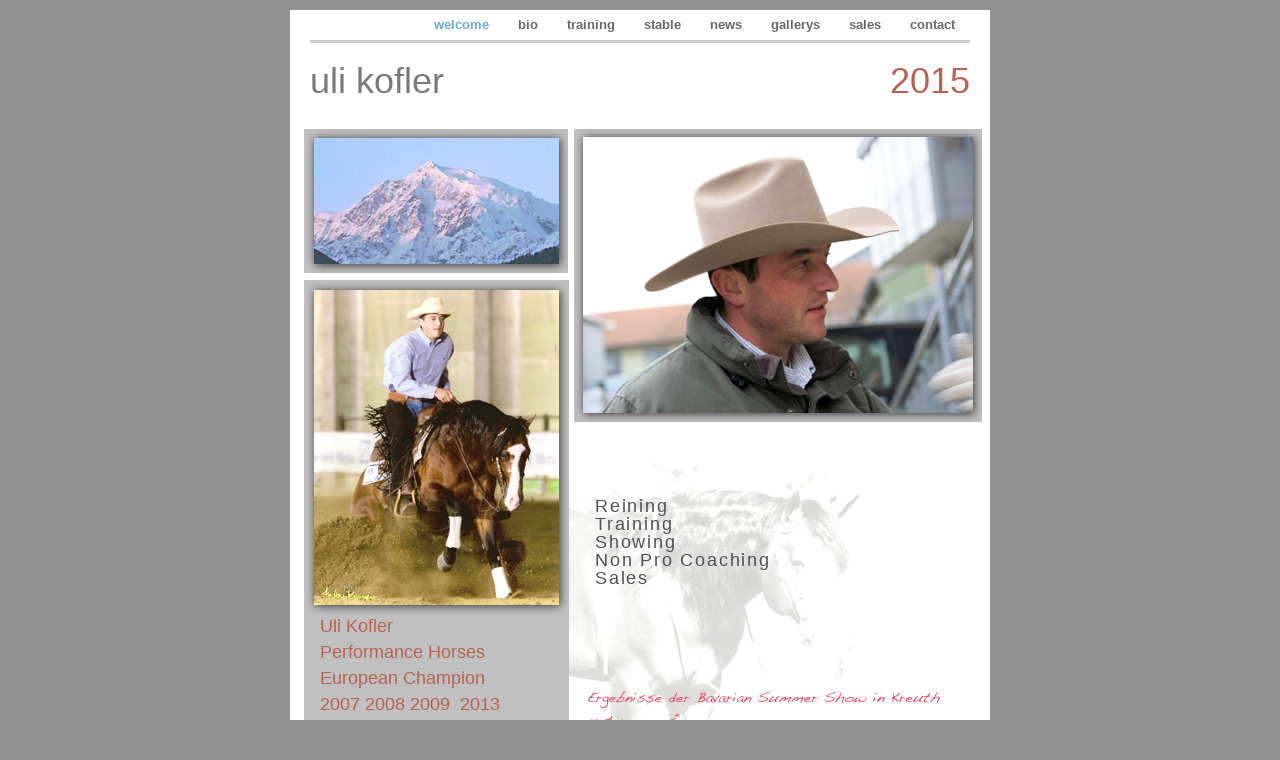

--- FILE ---
content_type: text/html
request_url: http://uli-kofler.de/welcome.html
body_size: 11059
content:
<?xml version="1.0" encoding="UTF-8"?>
<!DOCTYPE html PUBLIC "-//W3C//DTD XHTML 1.0 Transitional//EN" "http://www.w3.org/TR/xhtml1/DTD/xhtml1-transitional.dtd">


<html xmlns="http://www.w3.org/1999/xhtml" xml:lang="de" lang="de">
  <head><meta http-equiv="Content-Type" content="text/html; charset=UTF-8" />
    
    <meta name="Generator" content="iWeb 3.0.4" />
    <meta name="iWeb-Build" content="local-build-20150520" />
    <meta http-equiv="X-UA-Compatible" content="IE=EmulateIE7" />
    <meta name="viewport" content="width=700" />
    <title>uli kofler</title>
    <link rel="stylesheet" type="text/css" media="screen,print" href="welcome_files/welcome.css" />
    <!--[if lt IE 8]><link rel='stylesheet' type='text/css' media='screen,print' href='welcome_files/welcomeIE.css'/><![endif]-->
    <!--[if gte IE 8]><link rel='stylesheet' type='text/css' media='screen,print' href='Media/IE8.css'/><![endif]-->
    <script type="text/javascript" src="Scripts/iWebSite.js"></script>
    <script type="text/javascript" src="Scripts/Widgets/SharedResources/WidgetCommon.js"></script>
    <script type="text/javascript" src="Scripts/Widgets/Navbar/navbar.js"></script>
    <script type="text/javascript" src="Scripts/iWebImage.js"></script>
    <script type="text/javascript" src="welcome_files/welcome.js"></script>
  </head>
  <body style="background: rgb(146, 146, 146); margin: 0pt; " onload="onPageLoad();" onunload="onPageUnload();">
    <div style="text-align: center; ">
      <div style="margin-bottom: 10px; margin-left: auto; margin-right: auto; margin-top: 10px; overflow: hidden; position: relative; word-wrap: break-word;  background: rgb(255, 255, 255); text-align: left; width: 700px; " id="body_content">
        <div style="margin-left: 0px; position: relative; width: 700px; z-index: 0; " id="nav_layer">
          <div style="height: 0px; line-height: 0px; " class="bumper"> </div>
          <div class="com-apple-iweb-widget-navbar flowDefining" id="widget0" style="margin-left: 20px; margin-top: 0px; opacity: 1.00; position: relative; width: 660px; z-index: 1; ">
    
            <div id="widget0-navbar" class="navbar">

      
              <div id="widget0-bg" class="navbar-bg">

        
                <ul id="widget0-navbar-list" class="navbar-list">
 <li></li> 
</ul>
                
      
</div>
              
    
</div>
          </div>
          <script type="text/javascript"><!--//--><![CDATA[//><!--
new NavBar('widget0', 'Scripts/Widgets/Navbar', 'Scripts/Widgets/SharedResources', '.', {"path-to-root": "", "navbar-css": ".navbar {\n\tfont-family: 'Helvetica Neue', Arial, sans-serif;\n\tfont-size: .8em;\n\tcolor: #666666;\n\tline-height: 30px;\n\tborder-bottom: 3px solid #ccc;\n}\n\n.navbar-bg {\n\ttext-align: right;}\n\n.navbar-bg ul {\n\tlist-style: none;\n\tmargin: 0px;\n\tpadding: 0px;\n}\n\n\nli {\n\tlist-style-type: none;\n\tdisplay: inline;\n\tpadding: 0px 5px 0px 0px;\n}\n\n\nli a {\n\ttext-decoration: none;\n\tpadding: 10px;\n\tcolor: #666666;\n\tfont-weight: bold;\n}\n\nli a:visited {\n\ttext-decoration: none;\n\tpadding: 10px;\n\tcolor: #666666;\n\tfont-weight: bold;\n}\n\nli a:hover\r{\r\n \tcolor: #999999;\n\ttext-decoration: none;\r}\n\n\nli.current-page a\r{\r\t color: #66ABC5;\n\ttext-decoration: none;\r}", "current-page-GUID": "99C52DD9-AC01-4716-917E-9D767073431F", "isCollectionPage": "NO"});
//--><!]]></script>
          <div style="clear: both; height: 0px; line-height: 0px; " class="spacer"> </div>
        </div>
        <div style="height: 75px; margin-left: 0px; position: relative; width: 700px; z-index: 10; " id="header_layer">
          <div style="height: 0px; line-height: 0px; " class="bumper"> </div>
          <div id="id1" style="height: 43px; left: 20px; position: absolute; top: 17px; width: 515px; z-index: 1; " class="style_SkipStroke shape-with-text">
            <div class="text-content style_External_515_43" style="padding: 0px; ">
              <div class="style">
                <p style="padding-bottom: 0pt; padding-top: 0pt; " class="Header">uli kofler</p>
              </div>
            </div>
          </div>
          


          <div id="id2" style="height: 43px; left: 535px; position: absolute; top: 17px; width: 145px; z-index: 1; " class="style_SkipStroke_1 shape-with-text">
            <div class="text-content style_External_145_43" style="padding: 0px; ">
              <div class="style_1">
                <p style="padding-bottom: 0pt; padding-top: 0pt; " class="Heading_1">2015</p>
              </div>
            </div>
          </div>
        </div>
        <div style="margin-left: 0px; position: relative; width: 700px; z-index: 5; " id="body_layer">
          <div style="height: 0px; line-height: 0px; " class="bumper"> </div>
          <div style="height: 537px; width: 460px;  height: 537px; left: 120px; position: absolute; top: 295px; width: 460px; z-index: 1; " class="tinyText style_SkipStroke_2">
            <img src="welcome_files/hotsmokinchex1-filtered.jpg" alt="" style="border: none; height: 537px; width: 461px; " />
          </div>
          


          <div id="id3" style="height: 483px; left: 14px; position: absolute; top: 162px; width: 265px; z-index: 1; " class="style_SkipStroke_3 shape-with-text">
            <div class="text-content graphic_shape_layout_style_default_External_265_483" style="padding: 0px; ">
              <div class="graphic_shape_layout_style_default"></div>
            </div>
          </div>
          <div style="height: 1px; line-height: 1px; " class="tinyText"> </div>
          <div style="margin-left: 235px; margin-top: 290px; position: relative; width: 403px; z-index: 1; " class="style_SkipStroke_4 shape-with-text flowDefining">
            <div class="text-content style_External_403_272" style="padding: 0px; ">
              <div class="style_2">
                <p style="padding-top: 0pt; " class="paragraph_style"><span class="style_3"><br /></span></p>
                <p class="paragraph_style_1"><span class="style_3">Reining <br /></span></p>
                <p class="paragraph_style_1"><span class="style_3">Training <br /></span></p>
                <p class="paragraph_style_2"><span class="style_3">Showing<br /></span></p>
                <p class="paragraph_style_2"><span class="style_3">Non Pro Coaching<br /></span></p>
                <p style="padding-bottom: 0pt; " class="paragraph_style_2"><span class="style_3">Sales</span></p>
              </div>
            </div>
          </div>
          


          <div id="id4" style="height: 293px; left: 284px; position: absolute; top: 11px; width: 408px; z-index: 1; " class="style_SkipStroke_3 shape-with-text">
            <div class="text-content graphic_shape_layout_style_default_External_408_293" style="padding: 0px; ">
              <div class="graphic_shape_layout_style_default"></div>
            </div>
          </div>
          


          <div style="height: 276px; width: 390px;  height: 276px; left: 293px; position: absolute; top: 19px; width: 390px; z-index: 1; " class="tinyText shadow_0">
            <div style="position: relative; width: 390px; ">
              <img src="welcome_files/shapeimage_1.png" alt="" style="height: 276px; left: 0px; position: absolute; top: 0px; width: 390px; " />
            </div>
          </div>
          


          <div id="id5" style="height: 148px; left: 20px; position: absolute; top: 459px; width: 254px; z-index: 1; " class="style_SkipStroke_5 shape-with-text">
            <div class="text-content style_External_254_148" style="padding: 0px; ">
              <div class="style_4">
                <p style="padding-top: 0pt; " class="paragraph_style_3"><br /></p>
                <p class="paragraph_style_3">Uli Kofler<br /></p>
                <p class="paragraph_style_3">Performance Horses <br /></p>
                <p class="paragraph_style_4">European Champion <br /></p>
                <p style="padding-bottom: 0pt; " class="paragraph_style_4">2007 2008 2009  2013</p>
              </div>
            </div>
          </div>
          


          <div style="height: 315px; width: 245px;  height: 315px; left: 24px; position: absolute; top: 172px; width: 245px; z-index: 1; " class="tinyText shadow_1">
            <div style="position: relative; width: 245px; ">
              <img src="welcome_files/shapeimage_2.png" alt="" style="height: 315px; left: 0px; position: absolute; top: 0px; width: 245px; " />
            </div>
          </div>
          


          <div style="height: 83px; width: 91px;  height: 83px; left: 562px; position: absolute; top: 773px; width: 91px; z-index: 1; " class="tinyText style_SkipStroke_6">
            <img src="welcome_files/LogoUKofler.jpg" alt="" style="border: none; height: 84px; width: 92px; " />
          </div>
          


          <div id="id6" style="height: 22px; left: 263px; position: absolute; top: 877px; width: 120px; z-index: 1; " class="style_SkipStroke_1 shape-with-text">
            <div class="text-content graphic_textbox_layout_style_default_External_120_22" style="padding: 0px; ">
              <div class="graphic_textbox_layout_style_default">
                <p style="padding-bottom: 0pt; padding-top: 0pt; " class="Free_Form">   uli kofler 2014ⓒ</p>
              </div>
            </div>
          </div>
          


          <div id="id7" style="height: 144px; left: 14px; position: absolute; top: 11px; width: 264px; z-index: 1; " class="style_SkipStroke_3 shape-with-text">
            <div class="text-content graphic_shape_layout_style_default_External_264_144" style="padding: 0px; ">
              <div class="graphic_shape_layout_style_default"></div>
            </div>
          </div>
          


          <div style="height: 126px; width: 245px;  height: 126px; left: 24px; position: absolute; top: 20px; width: 245px; z-index: 1; " class="tinyText shadow_2">
            <div style="position: relative; width: 245px; ">
              <img src="welcome_files/shapeimage_3.png" alt="" style="height: 126px; left: 0px; position: absolute; top: 0px; width: 245px; " />
            </div>
          </div>
          


          <div style="height: 81px; width: 369px;  height: 81px; left: 293px; position: absolute; top: 564px; width: 369px; z-index: 1; " class="tinyText style_SkipStrokeSkipFillSkipOpacity">
            <div style="position: relative; width: 369px; ">
              <img src="welcome_files/shapeimage_4.png" alt="Ergebnisse der Bavarian Summer Show in Kreuth unter „news“" style="height: 36px; left: 0px; margin-left: 4px; margin-top: 8px; position: absolute; top: 0px; width: 353px; " />
            </div>
          </div>
          <div style="height: 336px; line-height: 336px; " class="spacer"> </div>
        </div>
        <div style="height: 75px; margin-left: 0px; position: relative; width: 700px; z-index: 15; " id="footer_layer">
          <div style="height: 0px; line-height: 0px; " class="bumper"> </div>
        </div>
      </div>
    </div>
  </body>
</html>




--- FILE ---
content_type: application/xml
request_url: http://uli-kofler.de/feed.xml
body_size: 3122
content:
<?xml version="1.0" encoding="UTF-8"?>
<feed xmlns="http://www.w3.org/2005/Atom">
 <id>urn:iweb:F7C03943-E4BA-4DF2-A49E-0DA490851182</id>
 <title>Page list Atom feed</title>
 <updated>2015-05-20T02:41:31+02:00</updated>
 <link rel="self" href="feed.xml"/>
 <generator>iWeb</generator>
 <author>
  <name>iWeb</name>
 </author>
 <entry>
  <id>urn:iweb:99C52DD9-AC01-4716-917E-9D767073431F</id>
  <title>welcome</title>
  <title xmlns="urn:iweb:">welcome</title>
  <in-navbar xmlns="urn:iweb:">99C52DD9-AC01-4716-917E-9D767073431F</in-navbar>
  <link rel="alternate" href="welcome.html"/>
  <updated>2015-05-20T02:41:31.001+02:00</updated>
  <content>welcome</content>
 </entry>
 <entry>
  <id>urn:iweb:CC335E08-CE2D-4D45-8AA0-1FA3860BBCEC</id>
  <title>bio</title>
  <title xmlns="urn:iweb:">bio</title>
  <in-navbar xmlns="urn:iweb:">CC335E08-CE2D-4D45-8AA0-1FA3860BBCEC</in-navbar>
  <link rel="alternate" href="bio.html"/>
  <updated>2015-05-20T02:41:31.002+02:00</updated>
  <content>bio</content>
 </entry>
 <entry>
  <id>urn:iweb:01E57ABA-4596-4C49-8928-80AD28F5E61F</id>
  <title>training</title>
  <title xmlns="urn:iweb:">training</title>
  <in-navbar xmlns="urn:iweb:">01E57ABA-4596-4C49-8928-80AD28F5E61F</in-navbar>
  <link rel="alternate" href="training.html"/>
  <updated>2015-05-20T02:41:31.003+02:00</updated>
  <content>training</content>
 </entry>
 <entry>
  <id>urn:iweb:46A0090F-A748-4DFD-8BCB-3C293B4452DE</id>
  <title>stable</title>
  <title xmlns="urn:iweb:">stable</title>
  <in-navbar xmlns="urn:iweb:">46A0090F-A748-4DFD-8BCB-3C293B4452DE</in-navbar>
  <link rel="alternate" href="stable/stable.html"/>
  <updated>2015-05-20T02:41:31.004+02:00</updated>
  <content>stable</content>
 </entry>
 <entry>
  <id>urn:iweb:80734172-91D9-4CC5-9BAF-13E2C2DB968B</id>
  <title>news</title>
  <title xmlns="urn:iweb:">news</title>
  <in-navbar xmlns="urn:iweb:">80734172-91D9-4CC5-9BAF-13E2C2DB968B</in-navbar>
  <link rel="alternate" href="news/news.html"/>
  <updated>2015-05-20T02:41:31.005+02:00</updated>
  <content>news</content>
 </entry>
 <entry>
  <id>urn:iweb:C758E39B-7CE7-4142-8DCA-CD6041F67A00</id>
  <title>gallerys</title>
  <title xmlns="urn:iweb:">gallerys</title>
  <in-navbar xmlns="urn:iweb:">C758E39B-7CE7-4142-8DCA-CD6041F67A00</in-navbar>
  <link rel="alternate" href="gallerys/gallerys.html"/>
  <updated>2015-05-20T02:41:31.006+02:00</updated>
  <content>gallerys</content>
 </entry>
 <entry>
  <id>urn:iweb:0C9F118E-54DB-4EB8-AF7B-8B64CA85F983</id>
  <title>sales</title>
  <title xmlns="urn:iweb:">sales</title>
  <in-navbar xmlns="urn:iweb:">0C9F118E-54DB-4EB8-AF7B-8B64CA85F983</in-navbar>
  <link rel="alternate" href="sales.html"/>
  <updated>2015-05-20T02:41:31.007+02:00</updated>
  <content>sales</content>
 </entry>
 <entry>
  <id>urn:iweb:3D7FD96B-0C7E-4F61-8C9E-0A22FFA75258</id>
  <title>contact</title>
  <title xmlns="urn:iweb:">contact</title>
  <in-navbar xmlns="urn:iweb:">3D7FD96B-0C7E-4F61-8C9E-0A22FFA75258</in-navbar>
  <link rel="alternate" href="contact.html"/>
  <updated>2015-05-20T02:41:31.008+02:00</updated>
  <content>contact</content>
 </entry>
</feed>

--- FILE ---
content_type: text/javascript
request_url: http://uli-kofler.de/welcome_files/welcome.js
body_size: 1204
content:
// Created by iWeb 3.0.4 local-build-20150520

setTransparentGifURL('Media/transparent.gif');function applyEffects()
{var registry=IWCreateEffectRegistry();registry.registerEffects({shadow_2:new IWShadow({blurRadius:10,offset:new IWPoint(1.4142,1.4142),color:'#000000',opacity:0.750000}),shadow_1:new IWShadow({blurRadius:10,offset:new IWPoint(0.7071,0.7071),color:'#000000',opacity:0.750000}),shadow_0:new IWShadow({blurRadius:10,offset:new IWPoint(0.7071,0.7071),color:'#000000',opacity:0.750000})});registry.applyEffects();}
function hostedOnDM()
{return false;}
function onPageLoad()
{loadMozillaCSS('welcome_files/welcomeMoz.css')
adjustLineHeightIfTooBig('id1');adjustFontSizeIfTooBig('id1');adjustLineHeightIfTooBig('id2');adjustFontSizeIfTooBig('id2');adjustLineHeightIfTooBig('id3');adjustFontSizeIfTooBig('id3');adjustLineHeightIfTooBig('id4');adjustFontSizeIfTooBig('id4');adjustLineHeightIfTooBig('id5');adjustFontSizeIfTooBig('id5');adjustLineHeightIfTooBig('id6');adjustFontSizeIfTooBig('id6');adjustLineHeightIfTooBig('id7');adjustFontSizeIfTooBig('id7');Widget.onload();fixupAllIEPNGBGs();fixAllIEPNGs('Media/transparent.gif');applyEffects()}
function onPageUnload()
{Widget.onunload();}
